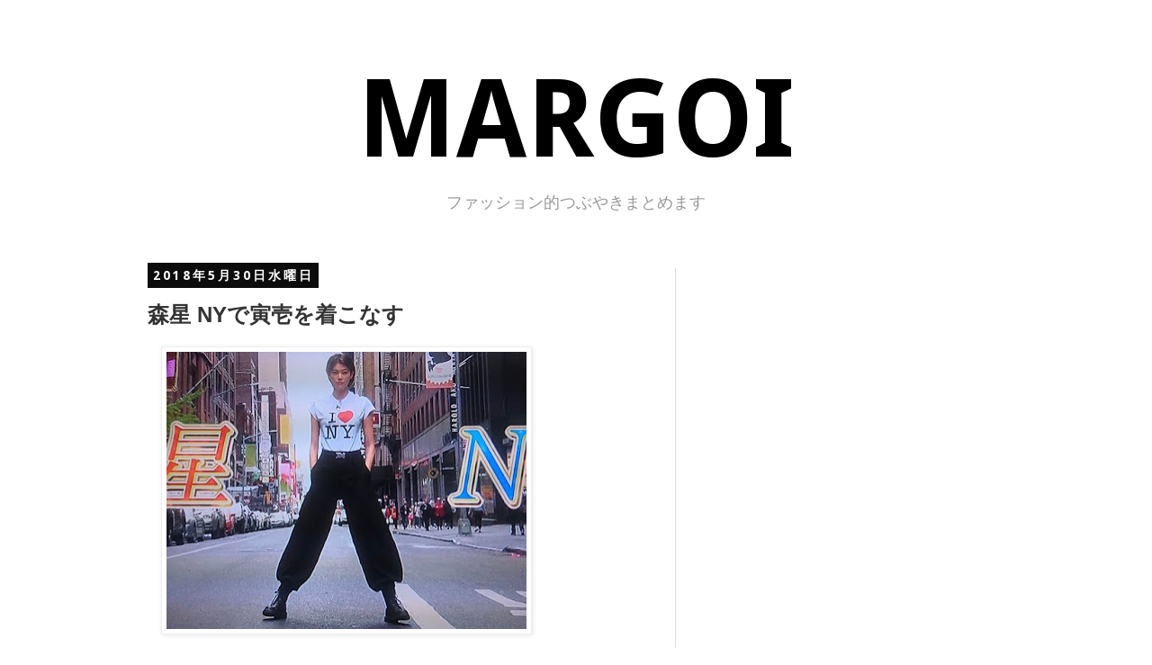

--- FILE ---
content_type: text/html; charset=UTF-8
request_url: http://www.margoi.com/2018/05/ny.html
body_size: 15906
content:
<!DOCTYPE html>
<html class='v2' dir='ltr' xmlns='http://www.w3.org/1999/xhtml' xmlns:b='http://www.google.com/2005/gml/b' xmlns:data='http://www.google.com/2005/gml/data' xmlns:expr='http://www.google.com/2005/gml/expr' xmlns:og='http://ogp.me/ns#'>
<head>
<link href='https://www.blogger.com/static/v1/widgets/335934321-css_bundle_v2.css' rel='stylesheet' type='text/css'/>
<meta content='IE=EmulateIE7' http-equiv='X-UA-Compatible'/>
<meta content='on' name='twitter:widgets:csp'/>
<meta content='width=1100' name='viewport'/>
<meta content='text/html; charset=UTF-8' http-equiv='Content-Type'/>
<meta content='blogger' name='generator'/>
<link href='http://www.margoi.com/favicon.ico' rel='icon' type='image/x-icon'/>
<link href='http://www.margoi.com/2018/05/ny.html' rel='canonical'/>
<link rel="alternate" type="application/atom+xml" title="MARGOI - Atom" href="http://www.margoi.com/feeds/posts/default" />
<link rel="alternate" type="application/rss+xml" title="MARGOI - RSS" href="http://www.margoi.com/feeds/posts/default?alt=rss" />
<link rel="service.post" type="application/atom+xml" title="MARGOI - Atom" href="https://www.blogger.com/feeds/3168272907961887170/posts/default" />

<link rel="alternate" type="application/atom+xml" title="MARGOI - Atom" href="http://www.margoi.com/feeds/6034716022142766568/comments/default" />
<!--Can't find substitution for tag [blog.ieCssRetrofitLinks]-->
<link href='https://blogger.googleusercontent.com/img/b/R29vZ2xl/AVvXsEie7IwErlopoNrdYYCMIPH7tX0g2HkZ4rWe7Ix6VjNz9rULgf_8s3YA2qiWpR3zTzVHr4oBymqAhnIPYgJgn6auOOddBbfMPrjZ0kv-dg97t_wXDuNplRzDOzGIl9xLKME9btL5AYnDcejs/s400/Deck3OOV0AA33XG.jpg' rel='image_src'/>
<meta content='http://www.margoi.com/2018/05/ny.html' property='og:url'/>
<meta content='森星 NYで寅壱を着こなす' property='og:title'/>
<meta content='      寅壱 流行るかな。。  女の子履いてるとカッコいいかもね。 #森星  #ニッカ  pic.twitter.com/Q8Rl8CwRP7  — 🍥SHUnKUN🍥 (@shunkichi7230) 2018年5月30日         日テレ 今夜くらべてみました＠...' property='og:description'/>
<meta content='https://blogger.googleusercontent.com/img/b/R29vZ2xl/AVvXsEie7IwErlopoNrdYYCMIPH7tX0g2HkZ4rWe7Ix6VjNz9rULgf_8s3YA2qiWpR3zTzVHr4oBymqAhnIPYgJgn6auOOddBbfMPrjZ0kv-dg97t_wXDuNplRzDOzGIl9xLKME9btL5AYnDcejs/w1200-h630-p-k-no-nu/Deck3OOV0AA33XG.jpg' property='og:image'/>
<title>MARGOI: 森星 NYで寅壱を着こなす [マーゴイ] - ファッション的つぶやきをまとめます</title>
<style type='text/css'>@font-face{font-family:'Droid Sans';font-style:normal;font-weight:700;font-display:swap;src:url(//fonts.gstatic.com/s/droidsans/v19/SlGWmQWMvZQIdix7AFxXmMh3eDs1ZyHKpWg.woff2)format('woff2');unicode-range:U+0000-00FF,U+0131,U+0152-0153,U+02BB-02BC,U+02C6,U+02DA,U+02DC,U+0304,U+0308,U+0329,U+2000-206F,U+20AC,U+2122,U+2191,U+2193,U+2212,U+2215,U+FEFF,U+FFFD;}</style>
<style id='page-skin-1' type='text/css'><!--
/*
-----------------------------------------------
Blogger Template Style
Name:     Simple
Designer: Josh Peterson
URL:      www.noaesthetic.com
----------------------------------------------- */
/* Variable definitions
====================
<Variable name="keycolor" description="Main Color" type="color" default="#66bbdd"/>
<Group description="Page Text" selector="body">
<Variable name="body.font" description="Font" type="font"
default="normal normal 12px Arial, Tahoma, Helvetica, FreeSans, sans-serif"/>
<Variable name="body.text.color" description="Text Color" type="color" default="#222222"/>
</Group>
<Group description="Backgrounds" selector=".body-fauxcolumns-outer">
<Variable name="body.background.color" description="Outer Background" type="color" default="#66bbdd"/>
<Variable name="content.background.color" description="Main Background" type="color" default="#ffffff"/>
<Variable name="header.background.color" description="Header Background" type="color" default="transparent"/>
</Group>
<Group description="Links" selector=".main-outer">
<Variable name="link.color" description="Link Color" type="color" default="#2288bb"/>
<Variable name="link.visited.color" description="Visited Color" type="color" default="#888888"/>
<Variable name="link.hover.color" description="Hover Color" type="color" default="#33aaff"/>
</Group>
<Group description="Blog Title" selector=".header h1">
<Variable name="header.font" description="Font" type="font"
default="normal normal 60px Arial, Tahoma, Helvetica, FreeSans, sans-serif"/>
<Variable name="header.text.color" description="Title Color" type="color" default="#3399bb" />
</Group>
<Group description="Blog Description" selector=".header .description">
<Variable name="description.text.color" description="Description Color" type="color"
default="#777777" />
</Group>
<Group description="Tabs Text" selector=".tabs-inner .widget li a">
<Variable name="tabs.font" description="Font" type="font"
default="normal normal 14px Arial, Tahoma, Helvetica, FreeSans, sans-serif"/>
<Variable name="tabs.text.color" description="Text Color" type="color" default="#999999"/>
<Variable name="tabs.selected.text.color" description="Selected Color" type="color" default="#000000"/>
</Group>
<Group description="Tabs Background" selector=".tabs-outer .PageList">
<Variable name="tabs.background.color" description="Background Color" type="color" default="#f5f5f5"/>
<Variable name="tabs.selected.background.color" description="Selected Color" type="color" default="#eeeeee"/>
</Group>
<Group description="Post Title" selector="h3.post-title, .comments h4">
<Variable name="post.title.font" description="Font" type="font"
default="normal normal 22px Arial, Tahoma, Helvetica, FreeSans, sans-serif"/>
</Group>
<Group description="Date Header" selector=".date-header">
<Variable name="date.header.color" description="Text Color" type="color"
default="#333333"/>
<Variable name="date.header.background.color" description="Background Color" type="color"
default="transparent"/>
</Group>
<Group description="Post Footer" selector=".post-footer">
<Variable name="post.footer.text.color" description="Text Color" type="color" default="#666666"/>
<Variable name="post.footer.background.color" description="Background Color" type="color"
default="#f9f9f9"/>
<Variable name="post.footer.border.color" description="Shadow Color" type="color" default="#eeeeee"/>
</Group>
<Group description="Gadgets" selector="h2">
<Variable name="widget.title.font" description="Title Font" type="font"
default="normal bold 11px Arial, Tahoma, Helvetica, FreeSans, sans-serif"/>
<Variable name="widget.title.text.color" description="Title Color" type="color" default="#000000"/>
<Variable name="widget.alternate.text.color" description="Alternate Color" type="color" default="#999999"/>
</Group>
<Group description="Images" selector=".main-inner">
<Variable name="image.background.color" description="Background Color" type="color" default="#ffffff"/>
<Variable name="image.border.color" description="Border Color" type="color" default="#eeeeee"/>
<Variable name="image.text.color" description="Caption Text Color" type="color" default="#333333"/>
</Group>
<Group description="Accents" selector=".content-inner">
<Variable name="body.rule.color" description="Separator Line Color" type="color" default="#eeeeee"/>
<Variable name="tabs.border.color" description="Tabs Border Color" type="color" default="#dddddd"/>
</Group>
<Variable name="body.background" description="Body Background" type="background"
color="#ffffff" default="$(color) none repeat scroll top left"/>
<Variable name="body.background.override" description="Body Background Override" type="string" default=""/>
<Variable name="body.background.gradient.cap" description="Body Gradient Cap" type="url"
default="url(//www.blogblog.com/1kt/simple/gradients_light.png)"/>
<Variable name="body.background.gradient.tile" description="Body Gradient Tile" type="url"
default="url(//www.blogblog.com/1kt/simple/body_gradient_tile_light.png)"/>
<Variable name="content.background.color.selector" description="Content Background Color Selector" type="string" default=".content-inner"/>
<Variable name="content.padding" description="Content Padding" type="length" default="10px"/>
<Variable name="content.padding.horizontal" description="Content Horizontal Padding" type="length" default="10px"/>
<Variable name="content.shadow.spread" description="Content Shadow Spread" type="length" default="40px"/>
<Variable name="content.shadow.spread.webkit" description="Content Shadow Spread (WebKit)" type="length" default="5px"/>
<Variable name="content.shadow.spread.ie" description="Content Shadow Spread (IE)" type="length" default="10px"/>
<Variable name="main.border.width" description="Main Border Width" type="length" default="0"/>
<Variable name="header.background.gradient" description="Header Gradient" type="url" default="none"/>
<Variable name="header.shadow.offset.left" description="Header Shadow Offset Left" type="length" default="-1px"/>
<Variable name="header.shadow.offset.top" description="Header Shadow Offset Top" type="length" default="-1px"/>
<Variable name="header.shadow.spread" description="Header Shadow Spread" type="length" default="1px"/>
<Variable name="header.padding" description="Header Padding" type="length" default="30px"/>
<Variable name="header.border.size" description="Header Border Size" type="length" default="1px"/>
<Variable name="header.bottom.border.size" description="Header Bottom Border Size" type="length" default="1px"/>
<Variable name="header.border.horizontalsize" description="Header Horizontal Border Size" type="length" default="0"/>
<Variable name="description.text.size" description="Description Text Size" type="string" default="140%"/>
<Variable name="tabs.margin.top" description="Tabs Margin Top" type="length" default="0" />
<Variable name="tabs.margin.side" description="Tabs Side Margin" type="length" default="30px" />
<Variable name="tabs.background.gradient" description="Tabs Background Gradient" type="url"
default="url(//www.blogblog.com/1kt/simple/gradients_light.png)"/>
<Variable name="tabs.border.width" description="Tabs Border Width" type="length" default="1px"/>
<Variable name="tabs.bevel.border.width" description="Tabs Bevel Border Width" type="length" default="1px"/>
<Variable name="date.header.padding" description="Date Header Padding" type="string" default="inherit"/>
<Variable name="date.header.letterspacing" description="Date Header Letter Spacing" type="string" default="inherit"/>
<Variable name="date.header.margin" description="Date Header Margin" type="string" default="inherit"/>
<Variable name="post.margin.bottom" description="Post Bottom Margin" type="length" default="25px"/>
<Variable name="image.border.small.size" description="Image Border Small Size" type="length" default="2px"/>
<Variable name="image.border.large.size" description="Image Border Large Size" type="length" default="5px"/>
<Variable name="page.width.selector" description="Page Width Selector" type="string" default=".region-inner"/>
<Variable name="page.width" description="Page Width" type="string" default="auto"/>
<Variable name="main.section.margin" description="Main Section Margin" type="length" default="15px"/>
<Variable name="main.padding" description="Main Padding" type="length" default="15px"/>
<Variable name="main.padding.top" description="Main Padding Top" type="length" default="30px"/>
<Variable name="main.padding.bottom" description="Main Padding Bottom" type="length" default="30px"/>
<Variable name="paging.background"
color="#ffffff"
description="Background of blog paging area" type="background"
default="transparent none no-repeat scroll top center"/>
<Variable name="footer.bevel" description="Bevel border length of footer" type="length" default="0"/>
<Variable name="mobile.background.overlay" description="Mobile Background Overlay" type="string"
default="transparent none repeat scroll top left"/>
<Variable name="mobile.background.size" description="Mobile Background Size" type="string" default="auto"/>
<Variable name="mobile.button.color" description="Mobile Button Color" type="color" default="#ffffff" />
<Variable name="startSide" description="Side where text starts in blog language" type="automatic" default="left"/>
<Variable name="endSide" description="Side where text ends in blog language" type="automatic" default="right"/>
*/
/* Content
----------------------------------------------- */
body {
font: normal normal 14px 'Trebuchet MS', Trebuchet, sans-serif;
color: #333333;
background: #ffffff none repeat scroll top left;
padding: 0 0 0 0;
}
html body .region-inner {
min-width: 0;
max-width: 100%;
width: auto;
}
a:link {
text-decoration:none;
color: #191919;
}
a:visited {
text-decoration:none;
color: #999999;
}
a:hover {
text-decoration:underline;
color: #cc0000;
}
.body-fauxcolumn-outer .fauxcolumn-inner {
background: transparent none repeat scroll top left;
_background-image: none;
}
.body-fauxcolumn-outer .cap-top {
position: absolute;
z-index: 1;
height: 400px;
width: 100%;
background: #ffffff none repeat scroll top left;
}
.body-fauxcolumn-outer .cap-top .cap-left {
width: 100%;
background: transparent none repeat-x scroll top left;
_background-image: none;
}
.content-outer {
-moz-box-shadow: 0 0 0 rgba(0, 0, 0, .15);
-webkit-box-shadow: 0 0 0 rgba(0, 0, 0, .15);
-goog-ms-box-shadow: 0 0 0 #333333;
box-shadow: 0 0 0 rgba(0, 0, 0, .15);
margin-bottom: 1px;
}
.content-inner {
padding: 10px 40px;
}
.content-inner {
background-color: #ffffff;
}
/* Header
----------------------------------------------- */
.header-outer {
background: #ffffff none repeat-x scroll 0 -400px;
_background-image: none;
}
.Header h1 {
font: normal bold 120px Droid Sans;
color: #000000;
text-shadow: 0 0 0 rgba(0, 0, 0, .2);
}
.Header h1 a {
color: #000000;
}
.Header .description {
font-size: 18px;
color: #999999;
}
.header-inner .Header .titlewrapper {
padding-top: 22px 0;
text-align: center;
}
.header-inner .Header .descriptionwrapper {
padding: 0 0;
text-align: center;
}
/* Tabs
----------------------------------------------- */
.tabs-inner .section:first-child {
border-top: 0 solid #ffffff;
}
.tabs-inner .section:first-child ul {
margin-top: -1px;
border-top: 1px solid #ffffff;
border-left: 1px solid #ffffff;
border-right: 1px solid #ffffff;
}
.tabs-inner .widget ul {
background: transparent none repeat-x scroll 0 -800px;
_background-image: none;
border-bottom: 1px solid #ffffff;
margin-top: 0;
margin-left: -30px;
margin-right: -30px;
}
.tabs-inner .widget li a {
display: inline-block;
padding: .6em 1em;
font: normal normal 14px 'Trebuchet MS', Trebuchet, sans-serif;
color: #000000;
border-left: 1px solid #ffffff;
border-right: 1px solid #ffffff;
}
.tabs-inner .widget li:first-child a {
border-left: none;
}
.tabs-inner .widget li.selected a, .tabs-inner .widget li a:hover {
color: #000000;
background-color: #eeeeee;
text-decoration: none;
}
/* Columns
----------------------------------------------- */
.main-outer {
border-top: 0 solid #dddddd;
}
.fauxcolumn-left-outer .fauxcolumn-inner {
border-right: 1px solid #dddddd;
}
.fauxcolumn-right-outer .fauxcolumn-inner {
border-left: 1px solid #dddddd;
}
/* Headings
----------------------------------------------- */
h2 {
margin: 0 0 1em 0;
font: normal bold 14px Droid Sans;
color: #000000;
text-transform: uppercase;
}
/* Widgets
----------------------------------------------- */
.widget .zippy {
color: #999999;
text-shadow: 2px 2px 1px rgba(0, 0, 0, .1);
}
.widget .popular-posts ul {
list-style: none;
}
/* Posts
----------------------------------------------- */
.date-header span {
background-color: #0c0c0c;
color: #ffffff;
padding: 0.4em;
letter-spacing: 3px;
margin: inherit;
}
.main-inner {
padding-top: 35px;
padding-bottom: 65px;
}
.main-inner .column-center-inner {
padding: 0 0;
}
.main-inner .column-center-inner .section {
margin: 0 1em;
}
.post {
margin: 0 0 45px 0;
}
h3.post-title, .comments h4 {
font: normal bold 24px 'Trebuchet MS',Trebuchet,Verdana,sans-serif;
margin: .75em 0 0;
}
.post-body {
font-size: 110%;
line-height: 1.4;
position: relative;
}
.post-body img, .post-body .tr-caption-container, .Profile img, .Image img,
.BlogList .item-thumbnail img {
padding: 2px;
background: #ffffff;
border: 1px solid #eeeeee;
-moz-box-shadow: 1px 1px 5px rgba(0, 0, 0, .1);
-webkit-box-shadow: 1px 1px 5px rgba(0, 0, 0, .1);
box-shadow: 1px 1px 5px rgba(0, 0, 0, .1);
}
.post-body img, .post-body .tr-caption-container {
padding: 5px;
}
.post-body .tr-caption-container {
color: #666666;
}
.post-body .tr-caption-container img {
padding: 0;
background: transparent;
border: none;
-moz-box-shadow: 0 0 0 rgba(0, 0, 0, .1);
-webkit-box-shadow: 0 0 0 rgba(0, 0, 0, .1);
box-shadow: 0 0 0 rgba(0, 0, 0, .1);
}
.post-header {
margin: 0 0 1.5em;
line-height: 1.6;
font-size: 90%;
}
.post-footer {
margin: 20px -2px 0;
padding: 5px 10px;
color: #666666;
background-color: #dddddd;
border-bottom: 1px solid #999999;
line-height: 1.6;
font-size: 90%;
}
#comments .comment-author {
padding-top: 1.5em;
border-top: 1px solid #dddddd;
background-position: 0 1.5em;
}
#comments .comment-author:first-child {
padding-top: 0;
border-top: none;
}
.avatar-image-container {
margin: .2em 0 0;
}
#comments .avatar-image-container img {
border: 1px solid #eeeeee;
}
/* 続きを読む*/
.post .jump-link{
text-align: center;
border: 1px solid #ddd;
display: block;
padding: 6px 4px 4px 6px;
clear: both;
}&#12288;
.post .jump-link a{
display: block;
clear: both;
color: #fff;
float: right;
}
/* Comments
----------------------------------------------- */
.comments .comments-content .icon.blog-author {
background-repeat: no-repeat;
background-image: url([data-uri]);
}
.comments .comments-content .loadmore a {
border-top: 1px solid #999999;
border-bottom: 1px solid #999999;
}
.comments .comment-thread.inline-thread {
background-color: #dddddd;
}
.comments .continue {
border-top: 2px solid #999999;
}
/* Accents
---------------------------------------------- */
.section-columns td.columns-cell {
border-left: 1px solid #dddddd;
}
.blog-pager {
background: transparent url(//www.blogblog.com/1kt/simple/paging_dot.png) repeat-x scroll top center;
}
.blog-pager-older-link, .home-link,
.blog-pager-newer-link {
background-color: #ffffff;
padding: 5px;
}
.footer-outer {
border-top: 1px dashed #bbbbbb;
}
/* Mobile
----------------------------------------------- */
body.mobile  {
background-size: auto;
}
.mobile .body-fauxcolumn-outer {
background: transparent none repeat scroll top left;
}
.mobile .body-fauxcolumn-outer .cap-top {
background-size: 100% auto;
}
.mobile .content-outer {
-webkit-box-shadow: 0 0 3px rgba(0, 0, 0, .15);
box-shadow: 0 0 3px rgba(0, 0, 0, .15);
padding: 0 0;
}
body.mobile .AdSense {
margin: 0 -0;
}
.mobile .tabs-inner .widget ul {
margin-left: 0;
margin-right: 0;
}
.mobile .post {
margin: 0;
}
.mobile .main-inner .column-center-inner .section {
margin: 0;
}
.mobile .date-header span {
padding: 0.1em 10px;
margin: 0 -10px;
}
.mobile h3.post-title {
margin: 0;
}
.mobile .blog-pager {
background: transparent none no-repeat scroll top center;
}
.mobile .footer-outer {
border-top: none;
}
.mobile .main-inner, .mobile .footer-inner {
background-color: #ffffff;
}
.mobile-index-contents {
color: #333333;
}
.mobile-link-button {
background-color: #191919;
}
.mobile-link-button a:link, .mobile-link-button a:visited {
color: #ffffff;
}
.mobile .tabs-inner .section:first-child {
border-top: none;
}
.mobile .tabs-inner .PageList .widget-content {
background-color: #eeeeee;
color: #000000;
border-top: 1px solid #ffffff;
border-bottom: 1px solid #ffffff;
}
.mobile .tabs-inner .PageList .widget-content .pagelist-arrow {
border-left: 1px solid #ffffff;
}

--></style>
<style id='template-skin-1' type='text/css'><!--
body {
min-width: 1060px;
}
.content-outer, .content-fauxcolumn-outer, .region-inner {
min-width: 1060px;
max-width: 1060px;
_width: 1060px;
}
.main-inner .columns {
padding-left: 0px;
padding-right: 380px;
}
.main-inner .fauxcolumn-center-outer {
left: 0px;
right: 380px;
/* IE6 does not respect left and right together */
_width: expression(this.parentNode.offsetWidth -
parseInt("0px") -
parseInt("380px") + 'px');
}
.main-inner .fauxcolumn-left-outer {
width: 0px;
}
.main-inner .fauxcolumn-right-outer {
width: 380px;
}
.main-inner .column-left-outer {
width: 0px;
right: 100%;
margin-left: -0px;
}
.main-inner .column-right-outer {
width: 380px;
margin-right: -380px;
}
#layout {
min-width: 0;
}
#layout .content-outer {
min-width: 0;
width: 800px;
}
#layout .region-inner {
min-width: 0;
width: auto;
}
--></style>
<meta content='article' property='og:type'/>
<meta content='森星 NYで寅壱を着こなす｜MARGOI' property='og:title'/>
<meta content='' property='og:description'/>
<link href='https://www.blogger.com/dyn-css/authorization.css?targetBlogID=3168272907961887170&amp;zx=8b9f7489-d9b3-4be3-8f60-50ffdf6b9671' media='none' onload='if(media!=&#39;all&#39;)media=&#39;all&#39;' rel='stylesheet'/><noscript><link href='https://www.blogger.com/dyn-css/authorization.css?targetBlogID=3168272907961887170&amp;zx=8b9f7489-d9b3-4be3-8f60-50ffdf6b9671' rel='stylesheet'/></noscript>
<meta name='google-adsense-platform-account' content='ca-host-pub-1556223355139109'/>
<meta name='google-adsense-platform-domain' content='blogspot.com'/>

<!-- data-ad-client=ca-pub-8321638574069802 -->

</head>
<body class='loading'>
<div class='navbar no-items section' id='navbar'>
</div>
<div class='body-fauxcolumns'>
<div class='fauxcolumn-outer body-fauxcolumn-outer'>
<div class='cap-top'>
<div class='cap-left'></div>
<div class='cap-right'></div>
</div>
<div class='fauxborder-left'>
<div class='fauxborder-right'></div>
<div class='fauxcolumn-inner'>
</div>
</div>
<div class='cap-bottom'>
<div class='cap-left'></div>
<div class='cap-right'></div>
</div>
</div>
</div>
<div class='content'>
<div class='content-fauxcolumns'>
<div class='fauxcolumn-outer content-fauxcolumn-outer'>
<div class='cap-top'>
<div class='cap-left'></div>
<div class='cap-right'></div>
</div>
<div class='fauxborder-left'>
<div class='fauxborder-right'></div>
<div class='fauxcolumn-inner'>
</div>
</div>
<div class='cap-bottom'>
<div class='cap-left'></div>
<div class='cap-right'></div>
</div>
</div>
</div>
<div class='content-outer'>
<div class='content-cap-top cap-top'>
<div class='cap-left'></div>
<div class='cap-right'></div>
</div>
<div class='fauxborder-left content-fauxborder-left'>
<div class='fauxborder-right content-fauxborder-right'></div>
<div class='content-inner'>
<header>
<div class='header-outer'>
<div class='header-cap-top cap-top'>
<div class='cap-left'></div>
<div class='cap-right'></div>
</div>
<div class='fauxborder-left header-fauxborder-left'>
<div class='fauxborder-right header-fauxborder-right'></div>
<div class='region-inner header-inner'>
<div class='header section' id='header'><div class='widget Header' data-version='1' id='Header1'>
<div id='header-inner'>
<div class='titlewrapper'>
<h1 class='title'>
<a href='http://www.margoi.com/'>
MARGOI
</a>
</h1>
</div>
<div class='descriptionwrapper'>
<p class='description'><span>ファッション的つぶやきまとめます</span></p>
</div>
</div>
</div></div>
</div>
</div>
<div class='header-cap-bottom cap-bottom'>
<div class='cap-left'></div>
<div class='cap-right'></div>
</div>
</div>
</header>
<div class='tabs-outer'>
<div class='tabs-cap-top cap-top'>
<div class='cap-left'></div>
<div class='cap-right'></div>
</div>
<div class='fauxborder-left tabs-fauxborder-left'>
<div class='fauxborder-right tabs-fauxborder-right'></div>
<div class='region-inner tabs-inner'>
<div class='tabs no-items section' id='crosscol'></div>
<div class='tabs no-items section' id='crosscol-overflow'></div>
</div>
</div>
<div class='tabs-cap-bottom cap-bottom'>
<div class='cap-left'></div>
<div class='cap-right'></div>
</div>
</div>
<div class='main-outer'>
<div class='main-cap-top cap-top'>
<div class='cap-left'></div>
<div class='cap-right'></div>
</div>
<div class='fauxborder-left main-fauxborder-left'>
<div class='fauxborder-right main-fauxborder-right'></div>
<div class='region-inner main-inner'>
<div class='columns fauxcolumns'>
<div class='fauxcolumn-outer fauxcolumn-center-outer'>
<div class='cap-top'>
<div class='cap-left'></div>
<div class='cap-right'></div>
</div>
<div class='fauxborder-left'>
<div class='fauxborder-right'></div>
<div class='fauxcolumn-inner'>
</div>
</div>
<div class='cap-bottom'>
<div class='cap-left'></div>
<div class='cap-right'></div>
</div>
</div>
<div class='fauxcolumn-outer fauxcolumn-left-outer'>
<div class='cap-top'>
<div class='cap-left'></div>
<div class='cap-right'></div>
</div>
<div class='fauxborder-left'>
<div class='fauxborder-right'></div>
<div class='fauxcolumn-inner'>
</div>
</div>
<div class='cap-bottom'>
<div class='cap-left'></div>
<div class='cap-right'></div>
</div>
</div>
<div class='fauxcolumn-outer fauxcolumn-right-outer'>
<div class='cap-top'>
<div class='cap-left'></div>
<div class='cap-right'></div>
</div>
<div class='fauxborder-left'>
<div class='fauxborder-right'></div>
<div class='fauxcolumn-inner'>
</div>
</div>
<div class='cap-bottom'>
<div class='cap-left'></div>
<div class='cap-right'></div>
</div>
</div>
<!-- corrects IE6 width calculation -->
<div class='columns-inner'>
<div class='column-center-outer'>
<div class='column-center-inner'>
<div class='main section' id='main'><div class='widget Blog' data-version='1' id='Blog1'>
<div class='blog-posts hfeed'>
<!--Can't find substitution for tag [defaultAdStart]-->

          <div class="date-outer">
        
<h2 class='date-header'><span>2018年5月30日水曜日</span></h2>

          <div class="date-posts">
        
<div class='post-outer'>
<div class='post hentry' itemprop='blogPost' itemscope='itemscope' itemtype='http://schema.org/BlogPosting'>
  <!-- zenback_title_begin -->
    
<meta content='https://blogger.googleusercontent.com/img/b/R29vZ2xl/AVvXsEie7IwErlopoNrdYYCMIPH7tX0g2HkZ4rWe7Ix6VjNz9rULgf_8s3YA2qiWpR3zTzVHr4oBymqAhnIPYgJgn6auOOddBbfMPrjZ0kv-dg97t_wXDuNplRzDOzGIl9xLKME9btL5AYnDcejs/s400/Deck3OOV0AA33XG.jpg' itemprop='image_url'/>
<meta content='3168272907961887170' itemprop='blogId'/>
<meta content='6034716022142766568' itemprop='postId'/>
<a name='6034716022142766568'></a>
<h3 class='post-title entry-title' itemprop='name'>
森星 NYで寅壱を着こなす
</h3>

    <!-- zenback_title_end -->
    
    <div class='post-header'>
<div class='post-header-line-1'></div>
</div>
<div class='post-body entry-content' id='post-body-6034716022142766568' itemprop='description articleBody'>
      <!-- zenback_body_begin -->
        <div class="separator" style="clear: both; text-align: left;">
<a href="https://blogger.googleusercontent.com/img/b/R29vZ2xl/AVvXsEie7IwErlopoNrdYYCMIPH7tX0g2HkZ4rWe7Ix6VjNz9rULgf_8s3YA2qiWpR3zTzVHr4oBymqAhnIPYgJgn6auOOddBbfMPrjZ0kv-dg97t_wXDuNplRzDOzGIl9xLKME9btL5AYnDcejs/s1600/Deck3OOV0AA33XG.jpg" imageanchor="1" style="margin-left: 1em; margin-right: 1em;"><img border="0" data-original-height="792" data-original-width="1024" height="308" src="https://blogger.googleusercontent.com/img/b/R29vZ2xl/AVvXsEie7IwErlopoNrdYYCMIPH7tX0g2HkZ4rWe7Ix6VjNz9rULgf_8s3YA2qiWpR3zTzVHr4oBymqAhnIPYgJgn6auOOddBbfMPrjZ0kv-dg97t_wXDuNplRzDOzGIl9xLKME9btL5AYnDcejs/s400/Deck3OOV0AA33XG.jpg" width="400" /></a></div>
<br />
<br />
<blockquote class="twitter-tweet" data-lang="ja">
<div dir="ltr" lang="ja">
寅壱 流行るかな&#12290;&#12290;<br />
女の子履いてるとカッコいいかもね&#12290;<a href="https://twitter.com/hashtag/%E6%A3%AE%E6%98%9F?src=hash&amp;ref_src=twsrc%5Etfw">#森星</a> <a href="https://twitter.com/hashtag/%E3%83%8B%E3%83%83%E3%82%AB?src=hash&amp;ref_src=twsrc%5Etfw">#ニッカ</a> <a href="https://t.co/Q8Rl8CwRP7">pic.twitter.com/Q8Rl8CwRP7</a></div>
&#8212; 🍥SHUnKUN🍥 (@shunkichi7230) <a href="https://twitter.com/shunkichi7230/status/1001810044323704832?ref_src=twsrc%5Etfw">2018年5月30日</a></blockquote>
<script async="" charset="utf-8" src="https://platform.twitter.com/widgets.js"></script>


<br />
<br />
<blockquote class="twitter-tweet" data-lang="ja">
<div dir="ltr" lang="ja">
日テレ 今夜くらべてみました&#65312;森星 <a href="https://t.co/S6eW6JW3PB">pic.twitter.com/S6eW6JW3PB</a></div>
&#8212; 城丸香織 (@tokyostory) <a href="https://twitter.com/tokyostory/status/1001814504156508160?ref_src=twsrc%5Etfw">2018年5月30日</a></blockquote>
<script async="" charset="utf-8" src="https://platform.twitter.com/widgets.js"></script>







<br />
<br />
<blockquote class="twitter-tweet" data-lang="ja">
<div dir="ltr" lang="ja">
森星が寅壱をお洒落として着てる😂りうじくん教えた&#65311;😂 <a href="https://t.co/LM1jrcP6ul">pic.twitter.com/LM1jrcP6ul</a></div>
&#8212; むむ (@moi_ldh) <a href="https://twitter.com/moi_ldh/status/1001805867245686784?ref_src=twsrc%5Etfw">2018年5月30日</a></blockquote>
<script async="" charset="utf-8" src="https://platform.twitter.com/widgets.js"></script>


<br />
<br />
<blockquote class="twitter-tweet" data-lang="ja">
<div dir="ltr" lang="ja">
寅壱をNYで着こなしちゃう森星ちゃんすごくない&#65311;&#65311;&#65311;www <a href="https://t.co/ti5mco6jAm">pic.twitter.com/ti5mco6jAm</a></div>
&#8212; めぐお@藤北ペンキ見たい (@sobachan0604) <a href="https://twitter.com/sobachan0604/status/1001806292988522497?ref_src=twsrc%5Etfw">2018年5月30日</a></blockquote>
<script async="" charset="utf-8" src="https://platform.twitter.com/widgets.js"></script>




<br />
<br />
<a name="more"></a><br />
<blockquote class="twitter-tweet" data-lang="ja">
<div dir="ltr" lang="ja">
森星が寅壱買ったの西新宿の万年屋だよ絶対&#8230;<br />
|ω&#65381;`)<br />
<br />
<a href="https://twitter.com/hashtag/%E4%BB%8A%E5%A4%9C%E3%81%8F%E3%82%89%E3%81%B9%E3%81%A6%E3%81%BF%E3%81%BE%E3%81%97%E3%81%9F?src=hash&amp;ref_src=twsrc%5Etfw">#今夜くらべてみました</a> <a href="https://t.co/4WXVyuXBTr">pic.twitter.com/4WXVyuXBTr</a></div>
&#8212; シゲ&#12290; (@nakanosr400) <a href="https://twitter.com/nakanosr400/status/1001806294980816897?ref_src=twsrc%5Etfw">2018年5月30日</a></blockquote>
<script async="" charset="utf-8" src="https://platform.twitter.com/widgets.js"></script>





<br />
<br />
<blockquote class="twitter-tweet" data-lang="ja">
<div dir="ltr" lang="ja">
ニッカポッカ普段からかっこよく履いてる人って森星とkenkenくらいでしょ</div>
&#8212; ミノ子 (@amphibian_469) <a href="https://twitter.com/amphibian_469/status/1001805700375363584?ref_src=twsrc%5Etfw">2018年5月30日</a></blockquote>
<script async="" charset="utf-8" src="https://platform.twitter.com/widgets.js"></script>



<br />
<br />
<blockquote class="twitter-tweet" data-lang="ja">
<div dir="ltr" lang="ja">
森星がニッカポッカ着てておしゃれって言われるってことは&#12289;随分前から着てるKenKenは時代超越してたってことや <a href="https://twitter.com/hashtag/KenKen?src=hash&amp;ref_src=twsrc%5Etfw">#KenKen</a> <a href="https://t.co/D6cL1JYxHK">pic.twitter.com/D6cL1JYxHK</a></div>
&#8212; Tky (@mooojyaaa) <a href="https://twitter.com/mooojyaaa/status/1001805875684651008?ref_src=twsrc%5Etfw">2018年5月30日</a></blockquote>
<script async="" charset="utf-8" src="https://platform.twitter.com/widgets.js"></script>







<br />
<br />
<blockquote class="twitter-tweet" data-lang="ja">
<div dir="ltr" lang="ja">
コムアイはライブの時は寅壱履いてんのか🙄🚧👷&#8205;&#9792;&#65039; <a href="https://t.co/wCQwgNcgvU">pic.twitter.com/wCQwgNcgvU</a></div>
&#8212; フジヲ (@pokipoki123456) <a href="https://twitter.com/pokipoki123456/status/803477187714158592?ref_src=twsrc%5Etfw">2016年11月29日</a></blockquote>
<script async="" charset="utf-8" src="https://platform.twitter.com/widgets.js"></script>



<br />
<br />
<blockquote class="twitter-tweet" data-lang="ja">
<div dir="ltr" lang="ja">
バズリズムでのコムアイちゃんに影響されて虎壱のニッカポッカ買おうか悩み悩みしてる <a href="https://t.co/KTgkaRBsUT">pic.twitter.com/KTgkaRBsUT</a></div>
&#8212; たかなし牛乳 (@___gyunyu) <a href="https://twitter.com/___gyunyu/status/829000275587239936?ref_src=twsrc%5Etfw">2017年2月7日</a></blockquote>
<script async="" charset="utf-8" src="https://platform.twitter.com/widgets.js"></script>



<br />
<br />
<blockquote class="twitter-tweet" data-lang="ja">
<div dir="ltr" lang="ja">
コムアイちゃんの履いてるニッカポッカがほしすぎるぅ&#65374;<br />
今度探しに行こぅ<br />
黒いの買ってペイントするのもいぃなぁ&#65374; <a href="https://t.co/jzXrROjXmf">pic.twitter.com/jzXrROjXmf</a></div>
&#8212; わに (@rikahiw2) <a href="https://twitter.com/rikahiw2/status/736708033745559552?ref_src=twsrc%5Etfw">2016年5月28日</a></blockquote>
<script async="" charset="utf-8" src="https://platform.twitter.com/widgets.js"></script>




<br />
<br />
<blockquote class="twitter-tweet" data-lang="ja">
<div dir="ltr" lang="ja">
森星 <a href="https://t.co/mse5FdDXVQ">pic.twitter.com/mse5FdDXVQ</a></div>
&#8212; ひつじ@仕事やめました (@hituji111) <a href="https://twitter.com/hituji111/status/1001806419442651137?ref_src=twsrc%5Etfw">2018年5月30日</a></blockquote>
<script async="" charset="utf-8" src="https://platform.twitter.com/widgets.js"></script>



      <!-- &#8593;文章はこの上に &#8593; -->

<a href="http://cloud.feedly.com/#subscription%2Ffeed%2Fhttp%3A%2F%2Fwww.margoi.com%2Ffeeds%2Fposts%2Fdefault" target="blank"><img alt="follow us in feedly" height="28" id="feedlyFollow" src="http://s3.feedly.com/img/follows/feedly-follow-rectangle-volume-medium_2x.png" width="71" /></a>

      <!-- X:S ZenBackWidget -->
      <script type="text/javascript">
      // <![CDATA[
      document.write(unescape("%3Cscript")+" src='http://widget.zenback.jp/?base_uri=http%3A//www.margoi.com&nsid=110822180534657490%3A%3A110822222410582303&rand="+Math.ceil((new Date()*1)*Math.random())+"' type='text/javascript'"+unescape("%3E%3C/script%3E")); 
      // ]]></script>
      <!-- X:E ZenBackWidget -->

       <!-- zenback_body_end --> 

        <div style='clear: both;'></div>
</div>
<div class='post-footer'>
<div class='post-footer-line post-footer-line-1'><span class='post-author vcard'>
</span>
<span class='post-timestamp'>
時刻:
<meta content='http://www.margoi.com/2018/05/ny.html' itemprop='url'/>
<a class='timestamp-link' href='http://www.margoi.com/2018/05/ny.html' rel='bookmark' title='permanent link'><abbr class='published' itemprop='datePublished' title='2018-05-30T22:48:00+09:00'>22:48</abbr></a>
</span>
<span class='post-comment-link'>
</span>
<span class='post-icons'>
</span>
<div class='post-share-buttons goog-inline-block'>
<a class='goog-inline-block share-button sb-email' href='https://www.blogger.com/share-post.g?blogID=3168272907961887170&postID=6034716022142766568&target=email' target='_blank' title='メールで送信'><span class='share-button-link-text'>メールで送信</span></a><a class='goog-inline-block share-button sb-blog' href='https://www.blogger.com/share-post.g?blogID=3168272907961887170&postID=6034716022142766568&target=blog' onclick='window.open(this.href, "_blank", "height=270,width=475"); return false;' target='_blank' title='BlogThis!'><span class='share-button-link-text'>BlogThis!</span></a><a class='goog-inline-block share-button sb-twitter' href='https://www.blogger.com/share-post.g?blogID=3168272907961887170&postID=6034716022142766568&target=twitter' target='_blank' title='X で共有'><span class='share-button-link-text'>X で共有</span></a><a class='goog-inline-block share-button sb-facebook' href='https://www.blogger.com/share-post.g?blogID=3168272907961887170&postID=6034716022142766568&target=facebook' onclick='window.open(this.href, "_blank", "height=430,width=640"); return false;' target='_blank' title='Facebook で共有する'><span class='share-button-link-text'>Facebook で共有する</span></a><a class='goog-inline-block share-button sb-pinterest' href='https://www.blogger.com/share-post.g?blogID=3168272907961887170&postID=6034716022142766568&target=pinterest' target='_blank' title='Pinterest に共有'><span class='share-button-link-text'>Pinterest に共有</span></a>
</div>
</div>
<div class='post-footer-line post-footer-line-2'><span class='post-labels'>
</span>
</div>
<div class='post-footer-line post-footer-line-3'><span class='post-location'>
</span>
</div>
</div>
</div>
<div class='comments' id='comments'>
<a name='comments'></a>
<h4>0 件のコメント:</h4>
<div id='Blog1_comments-block-wrapper'>
<dl class='avatar-comment-indent' id='comments-block'>
</dl>
</div>
<p class='comment-footer'>
<div class='comment-form'>
<a name='comment-form'></a>
<h4 id='comment-post-message'>コメントを投稿</h4>
<p>
</p>
<a href='https://www.blogger.com/comment/frame/3168272907961887170?po=6034716022142766568&hl=ja&saa=85391&origin=http://www.margoi.com' id='comment-editor-src'></a>
<iframe allowtransparency='true' class='blogger-iframe-colorize blogger-comment-from-post' frameborder='0' height='410px' id='comment-editor' name='comment-editor' src='' width='100%'></iframe>
<script src='https://www.blogger.com/static/v1/jsbin/1345082660-comment_from_post_iframe.js' type='text/javascript'></script>
<script type='text/javascript'>
      BLOG_CMT_createIframe('https://www.blogger.com/rpc_relay.html');
    </script>
</div>
</p>
</div>
</div>

        </div></div>
      
<!--Can't find substitution for tag [adEnd]-->
</div>
<div class='blog-pager' id='blog-pager'>
<span id='blog-pager-newer-link'>
<a class='blog-pager-newer-link' href='http://www.margoi.com/2018/06/blog-post.html' id='Blog1_blog-pager-newer-link' title='次の投稿'>次の投稿</a>
</span>
<span id='blog-pager-older-link'>
<a class='blog-pager-older-link' href='http://www.margoi.com/2018/05/blog-post_29.html' id='Blog1_blog-pager-older-link' title='前の投稿'>前の投稿</a>
</span>
<a class='home-link' href='http://www.margoi.com/'>ホーム</a>
</div>
<div class='clear'></div>
<div class='post-feeds'>
<div class='feed-links'>
登録:
<a class='feed-link' href='http://www.margoi.com/feeds/6034716022142766568/comments/default' target='_blank' type='application/atom+xml'>コメントの投稿 (Atom)</a>
</div>
</div>
</div></div>
</div>
</div>
<div class='column-left-outer'>
<div class='column-left-inner'>
<aside>
</aside>
</div>
</div>
<div class='column-right-outer'>
<div class='column-right-inner'>
<aside>
<div class='sidebar section' id='sidebar-right-1'><div class='widget HTML' data-version='1' id='HTML3'>
<div class='widget-content'>
<script async src="//pagead2.googlesyndication.com/pagead/js/adsbygoogle.js"></script>
<!-- margoi_a -->
<ins class="adsbygoogle"
     style="display:inline-block;width:300px;height:600px"
     data-ad-client="ca-pub-8321638574069802"
     data-ad-slot="5380047578"></ins>
<script>
(adsbygoogle = window.adsbygoogle || []).push({});
</script>
</div>
<div class='clear'></div>
</div><div class='widget PopularPosts' data-version='1' id='PopularPosts1'>
<h2>MARGOIで人気の投稿</h2>
<div class='widget-content popular-posts'>
<ul>
<li>
<div class='item-thumbnail-only'>
<div class='item-thumbnail'>
<a href='http://www.margoi.com/2015/07/yuki.html' target='_blank'>
<img alt='' border='0' src='https://blogger.googleusercontent.com/img/b/R29vZ2xl/AVvXsEjwlsSIqlL95U49ctZJ60N0HVO6oxR7zo4BWZNTpQQcq-ciuNGI8Tdc2Rz0DiED1VXfTQIhT4_e9o6__iwxXMJxMFe8lahqy7AIwnye-iuLuZS3CJIa8mUck-vjKDQMzHAi1ehCySJdeLBY/w72-h72-p-k-no-nu/d0c3d717-s.jpg'/>
</a>
</div>
<div class='item-title'><a href='http://www.margoi.com/2015/07/yuki.html'>&#12304;画像&#12305;YUKIとかいうエロが豊富なアーティスト</a></div>
</div>
<div style='clear: both;'></div>
</li>
<li>
<div class='item-thumbnail-only'>
<div class='item-thumbnail'>
<a href='http://www.margoi.com/2016/05/yoppy.html' target='_blank'>
<img alt='' border='0' src='https://blogger.googleusercontent.com/img/b/R29vZ2xl/AVvXsEiRxw-usmC306qWrK6-l8JrxZ7tTxcyFifUQmFsX4Ldoxc84UrhMbCvpVG9LYFjFit6A6bJLSQH9FBfXLyT9Fcc7X9z0YkM93_-_rfaHsUz9H4yAKXOK_xj8Dj2AK_gNkPV-MWfe3ID3Ls8/w72-h72-p-k-no-nu/cached.jpg'/>
</a>
</div>
<div class='item-title'><a href='http://www.margoi.com/2016/05/yoppy.html'>モデルのYOPPYが千寿公久と結婚</a></div>
</div>
<div style='clear: both;'></div>
</li>
<li>
<div class='item-thumbnail-only'>
<div class='item-thumbnail'>
<a href='http://www.margoi.com/2018/03/blog-post_14.html' target='_blank'>
<img alt='' border='0' src='https://blogger.googleusercontent.com/img/b/R29vZ2xl/AVvXsEixa8n75AJdN7YwO-cox89ghIyNIFjLpM0pxsi2fySygOReIgyYrfwEDRRO9epWtoeGqSs8BR7fjP0thcnqIUpVmYXrDntYwndjYLqPbMiIsuu5sgFMmDgKaLt0erDnb55XMKly-_eOQbFP/w72-h72-p-k-no-nu/RS%253D%255EADB7ZwhHhmnObD6iD9vOfEdGV.jpg'/>
</a>
</div>
<div class='item-title'><a href='http://www.margoi.com/2018/03/blog-post_14.html'>ヘッドポーターの美人店員"花香敦子"は今</a></div>
</div>
<div style='clear: both;'></div>
</li>
<li>
<div class='item-thumbnail-only'>
<div class='item-thumbnail'>
<a href='http://www.margoi.com/2013/09/kenji-ikeda.html' target='_blank'>
<img alt='' border='0' src='https://blogger.googleusercontent.com/img/b/R29vZ2xl/AVvXsEgS7O0rHEt2RXdEfVPl-WC5gV6rtAo3ZE8AmBotBnNOiHSOFFFRVDrm_wIGHcrbDSOFX3ZoCuCnMV2BfaWj9cxYprAieD9WXOTEyGP9sqDTr-9u_7lUywNyRBdj2Y1NpjUd10wUjoenxyOK/w72-h72-p-k-no-nu/ysaccs_kenjiikeda_08-thumb-465x700-54794.jpg'/>
</a>
</div>
<div class='item-title'><a href='http://www.margoi.com/2013/09/kenji-ikeda.html'>バッグブランド"KENJI IKEDA" デザイナー逮捕</a></div>
</div>
<div style='clear: both;'></div>
</li>
<li>
<div class='item-thumbnail-only'>
<div class='item-thumbnail'>
<a href='http://www.margoi.com/2015/07/blog-post_55.html' target='_blank'>
<img alt='' border='0' src='https://blogger.googleusercontent.com/img/b/R29vZ2xl/AVvXsEhJmYQ6Ciwd7rsDTKl1szIWIdKoH1CD2kUgVcQvFp4fNjS8IC1q0EdS_eYpisJJPRyir8dmqgIy9PpFzFi_t_iPl-BLusOub4lUOiYaevj9FgSpVNNOsX8vzl4aLtKY7hwSLpps8cYofzzs/w72-h72-p-k-no-nu/1ab3c588-s.png'/>
</a>
</div>
<div class='item-title'><a href='http://www.margoi.com/2015/07/blog-post_55.html'>偽高級ブランド腕時計を売った容疑で逮捕の有名セレクトショップ社長&#12289;不起訴処分に &#12300;偽物だとは思わなかった&#12301;と容疑を否認</a></div>
</div>
<div style='clear: both;'></div>
</li>
<li>
<div class='item-thumbnail-only'>
<div class='item-thumbnail'>
<a href='http://www.margoi.com/2015/02/fw.html' target='_blank'>
<img alt='' border='0' src='https://blogger.googleusercontent.com/img/b/R29vZ2xl/AVvXsEg2CzX0neCCshVcjqI6JiiBtohkJIE2kxhAjgExeBU_9IbqNhem8qqY_SqIcprITlxgsN0Nsjv_Jo8jYoim-BNv2hn_MMvl1kKBJOXE_DpxfeRMLw99ed-H7LMZRyZXAvqoY3dUZfJlWzQ4/w72-h72-p-k-no-nu/4d15097a-s.jpg'/>
</a>
</div>
<div class='item-title'><a href='http://www.margoi.com/2015/02/fw.html'>&#12304;渋谷立てこもり事件&#12305;犯人はコムサ&#12539;デ&#12539;モード創業者でFW最大株主のバルビゾン社長 伊藤良三の長男だった件</a></div>
</div>
<div style='clear: both;'></div>
</li>
<li>
<div class='item-thumbnail-only'>
<div class='item-thumbnail'>
<a href='http://www.margoi.com/2014/03/buymaw.html' target='_blank'>
<img alt='' border='0' src='https://blogger.googleusercontent.com/img/b/R29vZ2xl/AVvXsEhSUYdQtu4mToa0k8Fw4joMgv9Gm_QqIdcMEW3G_ms5msZ79ZxKuxgeTirYrdFP7N4Dttdk0gGbhUA8xwyK8s79YqV0sn8yb94QLZQ2xbnD4ToKdMfMGbq-3WVwbmwu0M9H4EtVoM7epklK/w72-h72-p-k-no-nu/BiBq7shCYAAxni-.jpg'/>
</a>
</div>
<div class='item-title'><a href='http://www.margoi.com/2014/03/buymaw.html'>BUYMAのエニグモ社長と"あの"トレンダーズ女社長がW不倫疑惑 週刊文春報じる</a></div>
</div>
<div style='clear: both;'></div>
</li>
<li>
<div class='item-thumbnail-only'>
<div class='item-thumbnail'>
<a href='http://www.margoi.com/2020/08/blog-post_19.html' target='_blank'>
<img alt='' border='0' src='https://lh3.googleusercontent.com/blogger_img_proxy/AEn0k_ubxseEpCpr5kNp6B5kKTU-ucD2wIXOvK3oTVANWkmpiZAxEDB5p_YI4Kevc5ZTDQPqJyPqibYbOReh5lewfg8uqucaE3VVjeiue4zr8Ci7G3fuww-PJbAz1uTZfmNeK7S8-nhDpSVLnFOHYuG9hFk=w72-h72-p-k-no-nu'/>
</a>
</div>
<div class='item-title'><a href='http://www.margoi.com/2020/08/blog-post_19.html'>石田ゆり子&#12289;盗られる</a></div>
</div>
<div style='clear: both;'></div>
</li>
<li>
<div class='item-thumbnail-only'>
<div class='item-thumbnail'>
<a href='http://www.margoi.com/2020/08/blog-post_22.html' target='_blank'>
<img alt='' border='0' src='https://lh3.googleusercontent.com/blogger_img_proxy/AEn0k_ubxseEpCpr5kNp6B5kKTU-ucD2wIXOvK3oTVANWkmpiZAxEDB5p_YI4Kevc5ZTDQPqJyPqibYbOReh5lewfg8uqucaE3VVjeiue4zr8Ci7G3fuww-PJbAz1uTZfmNeK7S8-nhDpSVLnFOHYuG9hFk=w72-h72-p-k-no-nu'/>
</a>
</div>
<div class='item-title'><a href='http://www.margoi.com/2020/08/blog-post_22.html'>窪塚洋介と忽那汐里が着るサカイ</a></div>
</div>
<div style='clear: both;'></div>
</li>
<li>
<div class='item-thumbnail-only'>
<div class='item-thumbnail'>
<a href='http://www.margoi.com/2020/08/blog-post_20.html' target='_blank'>
<img alt='' border='0' src='https://lh3.googleusercontent.com/blogger_img_proxy/AEn0k_ubxseEpCpr5kNp6B5kKTU-ucD2wIXOvK3oTVANWkmpiZAxEDB5p_YI4Kevc5ZTDQPqJyPqibYbOReh5lewfg8uqucaE3VVjeiue4zr8Ci7G3fuww-PJbAz1uTZfmNeK7S8-nhDpSVLnFOHYuG9hFk=w72-h72-p-k-no-nu'/>
</a>
</div>
<div class='item-title'><a href='http://www.margoi.com/2020/08/blog-post_20.html'>長澤まさみ&#12289;資生堂&#12300;エリクシール&#12301;新ミューズに就任</a></div>
</div>
<div style='clear: both;'></div>
</li>
</ul>
<div class='clear'></div>
</div>
</div><div class='widget HTML' data-version='1' id='HTML1'>
<h2 class='title'>Twitter</h2>
<div class='widget-content'>
<a class="twitter-timeline" href="https://twitter.com/MARGOIcom" data-widget-id="326928551980957696">@MARGOIcom からのツイート</a>
<script>!function(d,s,id){var js,fjs=d.getElementsByTagName(s)[0],p=/^http:/.test(d.location)?'http':'https';if(!d.getElementById(id)){js=d.createElement(s);js.id=id;js.src=p+"://platform.twitter.com/widgets.js";fjs.parentNode.insertBefore(js,fjs);}}(document,"script","twitter-wjs");</script>
</div>
<div class='clear'></div>
</div><div class='widget BlogArchive' data-version='1' id='BlogArchive1'>
<h2>月別アーカイブ</h2>
<div class='widget-content'>
<div id='ArchiveList'>
<div id='BlogArchive1_ArchiveList'>
<select id='BlogArchive1_ArchiveMenu'>
<option value=''>月別アーカイブ</option>
<option value='http://www.margoi.com/2020/08/'>8月 (17)</option>
<option value='http://www.margoi.com/2020/07/'>7月 (42)</option>
<option value='http://www.margoi.com/2020/06/'>6月 (10)</option>
<option value='http://www.margoi.com/2020/05/'>5月 (16)</option>
<option value='http://www.margoi.com/2020/04/'>4月 (13)</option>
<option value='http://www.margoi.com/2020/03/'>3月 (12)</option>
<option value='http://www.margoi.com/2020/02/'>2月 (7)</option>
<option value='http://www.margoi.com/2020/01/'>1月 (21)</option>
<option value='http://www.margoi.com/2019/12/'>12月 (4)</option>
<option value='http://www.margoi.com/2019/11/'>11月 (9)</option>
<option value='http://www.margoi.com/2019/10/'>10月 (13)</option>
<option value='http://www.margoi.com/2019/09/'>9月 (5)</option>
<option value='http://www.margoi.com/2019/08/'>8月 (12)</option>
<option value='http://www.margoi.com/2019/07/'>7月 (4)</option>
<option value='http://www.margoi.com/2019/06/'>6月 (3)</option>
<option value='http://www.margoi.com/2019/05/'>5月 (10)</option>
<option value='http://www.margoi.com/2019/04/'>4月 (10)</option>
<option value='http://www.margoi.com/2019/03/'>3月 (11)</option>
<option value='http://www.margoi.com/2019/02/'>2月 (13)</option>
<option value='http://www.margoi.com/2019/01/'>1月 (16)</option>
<option value='http://www.margoi.com/2018/12/'>12月 (12)</option>
<option value='http://www.margoi.com/2018/11/'>11月 (15)</option>
<option value='http://www.margoi.com/2018/10/'>10月 (17)</option>
<option value='http://www.margoi.com/2018/09/'>9月 (30)</option>
<option value='http://www.margoi.com/2018/08/'>8月 (12)</option>
<option value='http://www.margoi.com/2018/07/'>7月 (16)</option>
<option value='http://www.margoi.com/2018/06/'>6月 (16)</option>
<option value='http://www.margoi.com/2018/05/'>5月 (15)</option>
<option value='http://www.margoi.com/2018/04/'>4月 (14)</option>
<option value='http://www.margoi.com/2018/03/'>3月 (16)</option>
<option value='http://www.margoi.com/2018/02/'>2月 (7)</option>
<option value='http://www.margoi.com/2018/01/'>1月 (12)</option>
<option value='http://www.margoi.com/2017/12/'>12月 (10)</option>
<option value='http://www.margoi.com/2017/11/'>11月 (10)</option>
<option value='http://www.margoi.com/2017/10/'>10月 (13)</option>
<option value='http://www.margoi.com/2017/09/'>9月 (17)</option>
<option value='http://www.margoi.com/2017/08/'>8月 (13)</option>
<option value='http://www.margoi.com/2017/07/'>7月 (8)</option>
<option value='http://www.margoi.com/2017/06/'>6月 (17)</option>
<option value='http://www.margoi.com/2017/05/'>5月 (13)</option>
<option value='http://www.margoi.com/2017/04/'>4月 (16)</option>
<option value='http://www.margoi.com/2017/03/'>3月 (17)</option>
<option value='http://www.margoi.com/2017/02/'>2月 (12)</option>
<option value='http://www.margoi.com/2017/01/'>1月 (33)</option>
<option value='http://www.margoi.com/2016/12/'>12月 (15)</option>
<option value='http://www.margoi.com/2016/11/'>11月 (18)</option>
<option value='http://www.margoi.com/2016/10/'>10月 (19)</option>
<option value='http://www.margoi.com/2016/09/'>9月 (21)</option>
<option value='http://www.margoi.com/2016/08/'>8月 (19)</option>
<option value='http://www.margoi.com/2016/07/'>7月 (23)</option>
<option value='http://www.margoi.com/2016/06/'>6月 (27)</option>
<option value='http://www.margoi.com/2016/05/'>5月 (24)</option>
<option value='http://www.margoi.com/2016/04/'>4月 (39)</option>
<option value='http://www.margoi.com/2016/03/'>3月 (68)</option>
<option value='http://www.margoi.com/2016/02/'>2月 (57)</option>
<option value='http://www.margoi.com/2016/01/'>1月 (76)</option>
<option value='http://www.margoi.com/2015/12/'>12月 (82)</option>
<option value='http://www.margoi.com/2015/11/'>11月 (106)</option>
<option value='http://www.margoi.com/2015/10/'>10月 (113)</option>
<option value='http://www.margoi.com/2015/09/'>9月 (103)</option>
<option value='http://www.margoi.com/2015/08/'>8月 (84)</option>
<option value='http://www.margoi.com/2015/07/'>7月 (73)</option>
<option value='http://www.margoi.com/2015/06/'>6月 (81)</option>
<option value='http://www.margoi.com/2015/05/'>5月 (98)</option>
<option value='http://www.margoi.com/2015/04/'>4月 (87)</option>
<option value='http://www.margoi.com/2015/03/'>3月 (80)</option>
<option value='http://www.margoi.com/2015/02/'>2月 (58)</option>
<option value='http://www.margoi.com/2015/01/'>1月 (61)</option>
<option value='http://www.margoi.com/2014/12/'>12月 (86)</option>
<option value='http://www.margoi.com/2014/11/'>11月 (62)</option>
<option value='http://www.margoi.com/2014/10/'>10月 (77)</option>
<option value='http://www.margoi.com/2014/09/'>9月 (54)</option>
<option value='http://www.margoi.com/2014/08/'>8月 (62)</option>
<option value='http://www.margoi.com/2014/07/'>7月 (81)</option>
<option value='http://www.margoi.com/2014/06/'>6月 (70)</option>
<option value='http://www.margoi.com/2014/05/'>5月 (74)</option>
<option value='http://www.margoi.com/2014/04/'>4月 (52)</option>
<option value='http://www.margoi.com/2014/03/'>3月 (56)</option>
<option value='http://www.margoi.com/2014/02/'>2月 (134)</option>
<option value='http://www.margoi.com/2014/01/'>1月 (208)</option>
<option value='http://www.margoi.com/2013/12/'>12月 (187)</option>
<option value='http://www.margoi.com/2013/11/'>11月 (249)</option>
<option value='http://www.margoi.com/2013/10/'>10月 (93)</option>
<option value='http://www.margoi.com/2013/09/'>9月 (45)</option>
<option value='http://www.margoi.com/2013/08/'>8月 (45)</option>
<option value='http://www.margoi.com/2013/07/'>7月 (47)</option>
<option value='http://www.margoi.com/2013/06/'>6月 (46)</option>
<option value='http://www.margoi.com/2013/05/'>5月 (84)</option>
<option value='http://www.margoi.com/2013/04/'>4月 (84)</option>
<option value='http://www.margoi.com/2013/03/'>3月 (43)</option>
<option value='http://www.margoi.com/2013/02/'>2月 (42)</option>
<option value='http://www.margoi.com/2013/01/'>1月 (16)</option>
</select>
</div>
</div>
<div class='clear'></div>
</div>
</div><div class='widget BlogSearch' data-version='1' id='BlogSearch1'>
<h2 class='title'>検索</h2>
<div class='widget-content'>
<div id='BlogSearch1_form'>
<form action='http://www.margoi.com/search' class='gsc-search-box' target='_top'>
<table cellpadding='0' cellspacing='0' class='gsc-search-box'>
<tbody>
<tr>
<td class='gsc-input'>
<input autocomplete='off' class='gsc-input' name='q' size='10' title='search' type='text' value=''/>
</td>
<td class='gsc-search-button'>
<input class='gsc-search-button' title='search' type='submit' value='検索'/>
</td>
</tr>
</tbody>
</table>
</form>
</div>
</div>
<div class='clear'></div>
</div><div class='widget HTML' data-version='1' id='HTML2'>
<h2 class='title'>RSSを登録</h2>
<div class='widget-content'>
<a href="http://cloud.feedly.com/#subscription%2ffeed%2fhttp%3a%2f%2fwww.margoi.com%2ffeeds%2fposts%2fdefault" target='blank'><img id="feedlyFollow" src="http://s3.feedly.com/img/follows/feedly-follow-rectangle-volume-big_2x.png" alt="follow us in feedly" width="131" height="56" /></a>
</div>
<div class='clear'></div>
</div></div>
</aside>
</div>
</div>
</div>
<div style='clear: both'></div>
<!-- columns -->
</div>
<!-- main -->
</div>
</div>
<div class='main-cap-bottom cap-bottom'>
<div class='cap-left'></div>
<div class='cap-right'></div>
</div>
</div>
<footer>
<div class='footer-outer'>
<div class='footer-cap-top cap-top'>
<div class='cap-left'></div>
<div class='cap-right'></div>
</div>
<div class='fauxborder-left footer-fauxborder-left'>
<div class='fauxborder-right footer-fauxborder-right'></div>
<div class='region-inner footer-inner'>
<div class='foot no-items section' id='footer-1'></div>
<table border='0' cellpadding='0' cellspacing='0' class='section-columns columns-3'>
<tbody>
<tr>
<td class='first columns-cell'>
<div class='foot no-items section' id='footer-2-1'></div>
</td>
<td class='columns-cell'>
<div class='foot no-items section' id='footer-2-2'></div>
</td>
<td class='columns-cell'>
<div class='foot no-items section' id='footer-2-3'></div>
</td>
</tr>
</tbody>
</table>
<!-- outside of the include in order to lock Attribution widget -->
<div class='foot section' id='footer-3'><div class='widget Attribution' data-version='1' id='Attribution1'>
<div class='widget-content' style='text-align: center;'>
Powered by <a href='https://www.blogger.com' target='_blank'>Blogger</a>.
</div>
<div class='clear'></div>
</div></div>
</div>
</div>
<div class='footer-cap-bottom cap-bottom'>
<div class='cap-left'></div>
<div class='cap-right'></div>
</div>
</div>
</footer>
<!-- content -->
</div>
</div>
<div class='content-cap-bottom cap-bottom'>
<div class='cap-left'></div>
<div class='cap-right'></div>
</div>
</div>
</div>
<script type='text/javascript'>
    window.setTimeout(function() {
        document.body.className = document.body.className.replace('loading', '');
      }, 10);
  </script>
<script type='text/javascript'>
        (function(i,s,o,g,r,a,m){i['GoogleAnalyticsObject']=r;i[r]=i[r]||function(){
        (i[r].q=i[r].q||[]).push(arguments)},i[r].l=1*new Date();a=s.createElement(o),
        m=s.getElementsByTagName(o)[0];a.async=1;a.src=g;m.parentNode.insertBefore(a,m)
        })(window,document,'script','https://www.google-analytics.com/analytics.js','ga');
        ga('create', 'UA-38064492-1', 'auto', 'blogger');
        ga('blogger.send', 'pageview');
      </script>

<script type="text/javascript" src="https://www.blogger.com/static/v1/widgets/3845888474-widgets.js"></script>
<script type='text/javascript'>
window['__wavt'] = 'AOuZoY44hbsOPrA5Xv0OaW-dDbv3ZqpcBg:1768373891538';_WidgetManager._Init('//www.blogger.com/rearrange?blogID\x3d3168272907961887170','//www.margoi.com/2018/05/ny.html','3168272907961887170');
_WidgetManager._SetDataContext([{'name': 'blog', 'data': {'blogId': '3168272907961887170', 'title': 'MARGOI', 'url': 'http://www.margoi.com/2018/05/ny.html', 'canonicalUrl': 'http://www.margoi.com/2018/05/ny.html', 'homepageUrl': 'http://www.margoi.com/', 'searchUrl': 'http://www.margoi.com/search', 'canonicalHomepageUrl': 'http://www.margoi.com/', 'blogspotFaviconUrl': 'http://www.margoi.com/favicon.ico', 'bloggerUrl': 'https://www.blogger.com', 'hasCustomDomain': true, 'httpsEnabled': false, 'enabledCommentProfileImages': true, 'gPlusViewType': 'FILTERED_POSTMOD', 'adultContent': false, 'analyticsAccountNumber': 'UA-38064492-1', 'encoding': 'UTF-8', 'locale': 'ja', 'localeUnderscoreDelimited': 'ja', 'languageDirection': 'ltr', 'isPrivate': false, 'isMobile': false, 'isMobileRequest': false, 'mobileClass': '', 'isPrivateBlog': false, 'isDynamicViewsAvailable': true, 'feedLinks': '\x3clink rel\x3d\x22alternate\x22 type\x3d\x22application/atom+xml\x22 title\x3d\x22MARGOI - Atom\x22 href\x3d\x22http://www.margoi.com/feeds/posts/default\x22 /\x3e\n\x3clink rel\x3d\x22alternate\x22 type\x3d\x22application/rss+xml\x22 title\x3d\x22MARGOI - RSS\x22 href\x3d\x22http://www.margoi.com/feeds/posts/default?alt\x3drss\x22 /\x3e\n\x3clink rel\x3d\x22service.post\x22 type\x3d\x22application/atom+xml\x22 title\x3d\x22MARGOI - Atom\x22 href\x3d\x22https://www.blogger.com/feeds/3168272907961887170/posts/default\x22 /\x3e\n\n\x3clink rel\x3d\x22alternate\x22 type\x3d\x22application/atom+xml\x22 title\x3d\x22MARGOI - Atom\x22 href\x3d\x22http://www.margoi.com/feeds/6034716022142766568/comments/default\x22 /\x3e\n', 'meTag': '', 'adsenseClientId': 'ca-pub-8321638574069802', 'adsenseHostId': 'ca-host-pub-1556223355139109', 'adsenseHasAds': true, 'adsenseAutoAds': false, 'boqCommentIframeForm': true, 'loginRedirectParam': '', 'view': '', 'dynamicViewsCommentsSrc': '//www.blogblog.com/dynamicviews/4224c15c4e7c9321/js/comments.js', 'dynamicViewsScriptSrc': '//www.blogblog.com/dynamicviews/0986fae69b86b3aa', 'plusOneApiSrc': 'https://apis.google.com/js/platform.js', 'disableGComments': true, 'interstitialAccepted': false, 'sharing': {'platforms': [{'name': '\u30ea\u30f3\u30af\u3092\u53d6\u5f97', 'key': 'link', 'shareMessage': '\u30ea\u30f3\u30af\u3092\u53d6\u5f97', 'target': ''}, {'name': 'Facebook', 'key': 'facebook', 'shareMessage': 'Facebook \u3067\u5171\u6709', 'target': 'facebook'}, {'name': 'BlogThis!', 'key': 'blogThis', 'shareMessage': 'BlogThis!', 'target': 'blog'}, {'name': '\xd7', 'key': 'twitter', 'shareMessage': '\xd7 \u3067\u5171\u6709', 'target': 'twitter'}, {'name': 'Pinterest', 'key': 'pinterest', 'shareMessage': 'Pinterest \u3067\u5171\u6709', 'target': 'pinterest'}, {'name': '\u30e1\u30fc\u30eb', 'key': 'email', 'shareMessage': '\u30e1\u30fc\u30eb', 'target': 'email'}], 'disableGooglePlus': true, 'googlePlusShareButtonWidth': 0, 'googlePlusBootstrap': '\x3cscript type\x3d\x22text/javascript\x22\x3ewindow.___gcfg \x3d {\x27lang\x27: \x27ja\x27};\x3c/script\x3e'}, 'hasCustomJumpLinkMessage': false, 'jumpLinkMessage': '\u7d9a\u304d\u3092\u8aad\u3080', 'pageType': 'item', 'postId': '6034716022142766568', 'postImageThumbnailUrl': 'https://blogger.googleusercontent.com/img/b/R29vZ2xl/AVvXsEie7IwErlopoNrdYYCMIPH7tX0g2HkZ4rWe7Ix6VjNz9rULgf_8s3YA2qiWpR3zTzVHr4oBymqAhnIPYgJgn6auOOddBbfMPrjZ0kv-dg97t_wXDuNplRzDOzGIl9xLKME9btL5AYnDcejs/s72-c/Deck3OOV0AA33XG.jpg', 'postImageUrl': 'https://blogger.googleusercontent.com/img/b/R29vZ2xl/AVvXsEie7IwErlopoNrdYYCMIPH7tX0g2HkZ4rWe7Ix6VjNz9rULgf_8s3YA2qiWpR3zTzVHr4oBymqAhnIPYgJgn6auOOddBbfMPrjZ0kv-dg97t_wXDuNplRzDOzGIl9xLKME9btL5AYnDcejs/s400/Deck3OOV0AA33XG.jpg', 'pageName': '\u68ee\u661f NY\u3067\u5bc5\u58f1\u3092\u7740\u3053\u306a\u3059', 'pageTitle': 'MARGOI: \u68ee\u661f NY\u3067\u5bc5\u58f1\u3092\u7740\u3053\u306a\u3059'}}, {'name': 'features', 'data': {}}, {'name': 'messages', 'data': {'edit': '\u7de8\u96c6', 'linkCopiedToClipboard': '\u30ea\u30f3\u30af\u3092\u30af\u30ea\u30c3\u30d7\u30dc\u30fc\u30c9\u306b\u30b3\u30d4\u30fc\u3057\u307e\u3057\u305f\u3002', 'ok': 'OK', 'postLink': '\u6295\u7a3f\u306e\u30ea\u30f3\u30af'}}, {'name': 'template', 'data': {'name': 'custom', 'localizedName': '\u30ab\u30b9\u30bf\u30e0', 'isResponsive': false, 'isAlternateRendering': false, 'isCustom': true}}, {'name': 'view', 'data': {'classic': {'name': 'classic', 'url': '?view\x3dclassic'}, 'flipcard': {'name': 'flipcard', 'url': '?view\x3dflipcard'}, 'magazine': {'name': 'magazine', 'url': '?view\x3dmagazine'}, 'mosaic': {'name': 'mosaic', 'url': '?view\x3dmosaic'}, 'sidebar': {'name': 'sidebar', 'url': '?view\x3dsidebar'}, 'snapshot': {'name': 'snapshot', 'url': '?view\x3dsnapshot'}, 'timeslide': {'name': 'timeslide', 'url': '?view\x3dtimeslide'}, 'isMobile': false, 'title': '\u68ee\u661f NY\u3067\u5bc5\u58f1\u3092\u7740\u3053\u306a\u3059', 'description': '      \u5bc5\u58f1 \u6d41\u884c\u308b\u304b\u306a\u3002\u3002  \u5973\u306e\u5b50\u5c65\u3044\u3066\u308b\u3068\u30ab\u30c3\u30b3\u3044\u3044\u304b\u3082\u306d\u3002 #\u68ee\u661f  #\u30cb\u30c3\u30ab  pic.twitter.com/Q8Rl8CwRP7  \u2014 \ud83c\udf65SHUnKUN\ud83c\udf65 (@shunkichi7230) 2018\u5e745\u670830\u65e5         \u65e5\u30c6\u30ec \u4eca\u591c\u304f\u3089\u3079\u3066\u307f\u307e\u3057\u305f\uff20...', 'featuredImage': 'https://blogger.googleusercontent.com/img/b/R29vZ2xl/AVvXsEie7IwErlopoNrdYYCMIPH7tX0g2HkZ4rWe7Ix6VjNz9rULgf_8s3YA2qiWpR3zTzVHr4oBymqAhnIPYgJgn6auOOddBbfMPrjZ0kv-dg97t_wXDuNplRzDOzGIl9xLKME9btL5AYnDcejs/s400/Deck3OOV0AA33XG.jpg', 'url': 'http://www.margoi.com/2018/05/ny.html', 'type': 'item', 'isSingleItem': true, 'isMultipleItems': false, 'isError': false, 'isPage': false, 'isPost': true, 'isHomepage': false, 'isArchive': false, 'isLabelSearch': false, 'postId': 6034716022142766568}}]);
_WidgetManager._RegisterWidget('_HeaderView', new _WidgetInfo('Header1', 'header', document.getElementById('Header1'), {}, 'displayModeFull'));
_WidgetManager._RegisterWidget('_BlogView', new _WidgetInfo('Blog1', 'main', document.getElementById('Blog1'), {'cmtInteractionsEnabled': false, 'lightboxEnabled': true, 'lightboxModuleUrl': 'https://www.blogger.com/static/v1/jsbin/915882295-lbx__ja.js', 'lightboxCssUrl': 'https://www.blogger.com/static/v1/v-css/828616780-lightbox_bundle.css'}, 'displayModeFull'));
_WidgetManager._RegisterWidget('_HTMLView', new _WidgetInfo('HTML3', 'sidebar-right-1', document.getElementById('HTML3'), {}, 'displayModeFull'));
_WidgetManager._RegisterWidget('_PopularPostsView', new _WidgetInfo('PopularPosts1', 'sidebar-right-1', document.getElementById('PopularPosts1'), {}, 'displayModeFull'));
_WidgetManager._RegisterWidget('_HTMLView', new _WidgetInfo('HTML1', 'sidebar-right-1', document.getElementById('HTML1'), {}, 'displayModeFull'));
_WidgetManager._RegisterWidget('_BlogArchiveView', new _WidgetInfo('BlogArchive1', 'sidebar-right-1', document.getElementById('BlogArchive1'), {'languageDirection': 'ltr', 'loadingMessage': '\u8aad\u307f\u8fbc\u307f\u4e2d\x26hellip;'}, 'displayModeFull'));
_WidgetManager._RegisterWidget('_BlogSearchView', new _WidgetInfo('BlogSearch1', 'sidebar-right-1', document.getElementById('BlogSearch1'), {}, 'displayModeFull'));
_WidgetManager._RegisterWidget('_HTMLView', new _WidgetInfo('HTML2', 'sidebar-right-1', document.getElementById('HTML2'), {}, 'displayModeFull'));
_WidgetManager._RegisterWidget('_AttributionView', new _WidgetInfo('Attribution1', 'footer-3', document.getElementById('Attribution1'), {}, 'displayModeFull'));
</script>
</body>
</html>

--- FILE ---
content_type: text/html; charset=utf-8
request_url: https://www.google.com/recaptcha/api2/aframe
body_size: 268
content:
<!DOCTYPE HTML><html><head><meta http-equiv="content-type" content="text/html; charset=UTF-8"></head><body><script nonce="ADQ4YwF54tk6D4IoHAI6Cg">/** Anti-fraud and anti-abuse applications only. See google.com/recaptcha */ try{var clients={'sodar':'https://pagead2.googlesyndication.com/pagead/sodar?'};window.addEventListener("message",function(a){try{if(a.source===window.parent){var b=JSON.parse(a.data);var c=clients[b['id']];if(c){var d=document.createElement('img');d.src=c+b['params']+'&rc='+(localStorage.getItem("rc::a")?sessionStorage.getItem("rc::b"):"");window.document.body.appendChild(d);sessionStorage.setItem("rc::e",parseInt(sessionStorage.getItem("rc::e")||0)+1);localStorage.setItem("rc::h",'1768373904471');}}}catch(b){}});window.parent.postMessage("_grecaptcha_ready", "*");}catch(b){}</script></body></html>